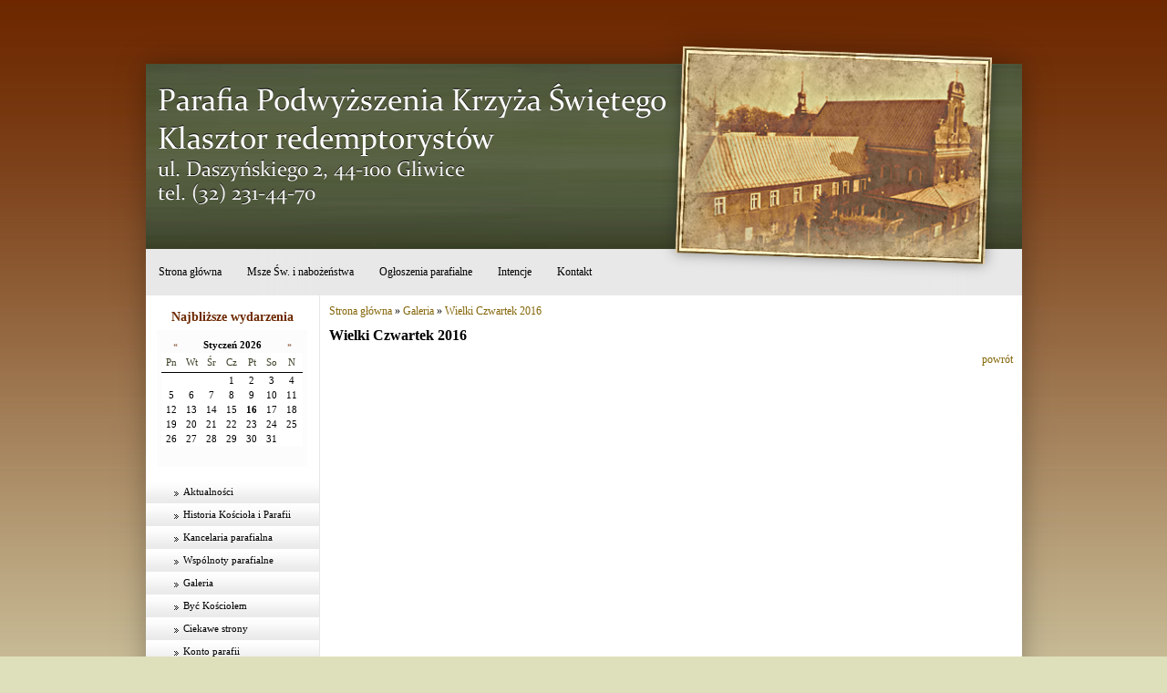

--- FILE ---
content_type: text/html
request_url: https://www.krzyz-gliwice.pl/galeria/wielki-czwartek-20166
body_size: 1706
content:
<!DOCTYPE html PUBLIC "-//W3C//DTD XHTML 1.0 Strict//EN" "http://www.w3.org/TR/xhtml1/DTD/xhtml1-strict.dtd">
<html xmlns="http://www.w3.org/1999/xhtml">
    <head>
	<title>Wielki Czwartek 2016 - Parafia Podwyższenia Krzyża Świętego w Gliwicach</title>
	<meta http-equiv="Content-Type" content="text/html; charset=UTF-8" />
	<meta http-equiv="content-language" content="pl" />
	<meta name="description" content="powrót" />
	<meta name="author" content="AlfaBetaCMS - www.alfabeta-cms.pl" />
	<meta name="robots" content="all" />

	<meta name="distribution" content="global" />
	<meta name="audience" content="all" />
	<meta name="rating" content="general" />
	<meta name="revisit-after" content="3 days" />
        <meta http-equiv="X-UA-Compatible" content="IE=EmulateIE7" />
	<link href="/style.css" rel="stylesheet" type="text/css" />
	<link href="/jquery.lightbox-0.5.css" rel="stylesheet" type="text/css" />
        <link rel="icon" type="image/png" href="/fav_ico.png" />
	<!--[if IE]>
	<link rel="shortcut icon" href="favicon.ico" />
	<![endif]-->

	<script type="text/javascript" src="/js/jquery-1.7.min.js"></script>
	<script type="text/javascript" src="/js/func.js"></script>
	<script type="text/javascript" src="/js/jquery.lightbox-0.5.min.js"></script>
        <script type="text/javascript">

          var _gaq = _gaq || [];
          _gaq.push(['_setAccount', 'UA-12555030-1']);
          _gaq.push(['_trackPageview']);

          (function() {
            var ga = document.createElement('script'); ga.type = 'text/javascript'; ga.async = true;
            ga.src = ('https:' == document.location.protocol ? 'https://ssl' : 'http://www') + '.google-analytics.com/ga.js';
            var s = document.getElementsByTagName('script')[0]; s.parentNode.insertBefore(ga, s);
          })();

        </script>
    </head>
    <body>
	<div id="ptop">
		<ul id="menu-top">
                    			<li><a  href="/">Strona główna</a></li>
			<li><a  href="/msze-sw-i-nabozenstwa">Msze Św. i nabożeństwa</a></li>
			<li><a  href="/ogloszenia-parafialne">Ogłoszenia parafialne</a></li>
                        <li><a  href="/intencje">Intencje</a></li>
			<li><a  href="/kontakt">Kontakt</a></li>
		</ul>
	</div>
	<div id="pmid">
		<div id="content">
			<div id="pmid-left">
				<p id="cal-title">Najbliższe wydarzenia</p>
				<div id="calendar">
					<div id="cal-load"></div>
					<div id="cal-top">
						<span class="arr" id="cal-prev">&laquo;</span>
						<span id="cal-month"></span>
						<span class="arr" id="cal-next">&raquo;</span>
					</div>
					<div id="cal-bot">
						<div id="cal-days">
							<span>Pn</span>
							<span>Wt</span>
							<span>Śr</span>
							<span>Cz</span>
							<span>Pt</span>
							<span>So</span>
							<span class="last">N</span>
						</div>
						<div id="cal-cal"></div>
					</div>
				</div>
				<ul id="pmid-menu">
				<li><a href="/aktualnosci">Aktualności</a></li><li><a href="/historia-kosciola-i-parafii">Historia Kościoła i Parafii</a></li><li><a href="/kancelaria-parafialna">Kancelaria parafialna</a></li><li><a href="/wspolnoty-parafialne">Wspólnoty parafialne</a></li><li><a href="/galeria">Galeria</a></li><li><a href="/byc-kosciolem">Być Kościołem</a></li><li><a href="/ciekawe-strony">Ciekawe strony</a></li><li><a href="/konto-parafii">Konto parafii</a></li><li><a href="/wizyta-duszpasterska---koleda">Wizyta duszpasterska - kolęda</a></li><li><a href="/prosby-i-podziekowania---nowenna-do-mbnp">Intencje - nowenna do MBNP</a></li><li><a href="/droga-synodalna">Droga synodalna 2021-23</a></li><li><a href="/ochronadzieci">Ochrona dzieci</a></li><li><a href="/parafialna-rada-duszpasterska">Parafialna Rada Duszpasterska</a></li>				</ul>
				<div id="quote">
					"Nadzieja sprawia, że rośnie miłość, a miłość sprawia że rośnie nadzieja. Z pewnością nadzieja w Boską dobroć sprawia, że rośnie miłość ku Jezusowi Chrystusowi."<br />
- św. Alfons Maria Liguori<br />
				</div>
			</div>
			<div id="pmid-right">
				<div id="crumbs"><a href="http://www.krzyz-gliwice.pl/">Strona główna</a>&nbsp;&raquo;&nbsp;<a href="http://www.krzyz-gliwice.pl/galeria">Galeria</a>&nbsp;&raquo;&nbsp;<a href="http://www.krzyz-gliwice.pl/galeria/wielki-czwartek-20166">Wielki Czwartek 2016</a></div><div id="article_title">Wielki Czwartek 2016</div><div class="gallery"></div><div class="back"><a href="http://www.krzyz-gliwice.pl/galeria">powrót</a></div>			</div>
		</div>
	</div>
	<div id="pbot">
		<div id="footer">Parafia Podwyższenia Krzyża Św. w Gliwicach 44-100, ul. Daszyńskiego 2</div>
	</div>
    </body>
</html>

--- FILE ---
content_type: text/html
request_url: https://www.krzyz-gliwice.pl/months.php?m=0
body_size: -47
content:
Styczeń 2026

--- FILE ---
content_type: text/html
request_url: https://www.krzyz-gliwice.pl/calendar.php?m=0
body_size: 42
content:
<span></span><span></span><span></span><span>1</span><span>2</span><span>3</span><span>4</span><span>5</span><span>6</span><span>7</span><span>8</span><span>9</span><span>10</span><span>11</span><span>12</span><span>13</span><span>14</span><span>15</span><span class="now">16</span><span>17</span><span>18</span><span>19</span><span>20</span><span>21</span><span>22</span><span>23</span><span>24</span><span>25</span><span>26</span><span>27</span><span>28</span><span>29</span><span>30</span><span>31</span>

--- FILE ---
content_type: text/css
request_url: https://www.krzyz-gliwice.pl/style.css
body_size: 1223
content:
body,a,p,div,img,h1,h2,h3,span,dl,dd,dt,input,textarea,fieldset,form{margin:0;padding:0;border:0px none;}
body{background:url(img/bg.jpg) 0 0 repeat-x #DEE0BB;font-family:Georgia;font-size:12px;color:#000;}
hr{height:1px;border:0px none;background:#d3d3d3;color:#d3d3d3;}
a{text-decoration:none;color:#846508;}
a:hover{text-decoration:underline;color:#B1880B;}
table,tr,td{border:1px solid black;}
td{padding:5px;}
#ptop{width:100%;background:url(img/top.png) top center no-repeat;height:324px;overflow:hidden;}
#pmid{width:100%;background:url(img/mid.png) top center repeat-y;overflow:hidden;}
#pbot{width:100%;background:url(img/bot.png) top center no-repeat;height:89px;overflow:hidden;}
#menu-top{padding:0;list-style:none; width:961px;margin:273px auto 0 auto;}
#menu-top li{float:left;margin:0;padding:0;}
#menu-top li a {display:block;height:51px;line-height:51px;vertical-align:middle;padding:0 14px;color:#000;text-decoration:none;}
#menu-top li a:hover,#menu-top li a.active{color:#fff;background:url(img/bg-men.jpg) top center repeat-x;}
#footer{padding:23px 0 0 28px;font-size:11px;width:933px;margin:auto;}
#content{width:961px;margin:auto;overflow:hidden;}
#pmid-left{float:left;width:190px;}
#pmid-right{padding:10px;float:right;width:750px;}
#cal-title{font-weight:bold;font-size:14px;color:#6d2902;text-align:center;margin:16px 0 6px 0;}
#calendar{padding:5px;width:155px;height:140px;background:#fcfcfc;margin:auto;font-family:tahoma;font-size:11px;position:relative;}
#cal-load{width:165px;height:150px;position:absolute;top:0;left:0;background:url(img/ajax-loader.gif) center center no-repeat #fff;opacity:.8;filter:alpha(opacity=80);display:none;}
#cal-top{width:135px;text-align:center;margin:5px auto 20px auto;}
#cal-top span.arr{color:#6d2902;font-size:10px;cursor:pointer;float:left;width:10px;text-align:center;}
#cal-month{font-weight:bold;diaply:block;float:left;width:115px;text-align:center;}
#cal-bot{overflow:hidden;width:155px;background:#fff;}
#cal-days{width:155px;border-bottom:1px solid #000;margin:auto;color:#3A4026;line-height:21px;vertical-align:middle;height:21px;}
#cal-days span{display:block;width:22px;float:left;text-align:center;}
#cal-cal span{display:block;width:22px;float:left;text-align:center;height:16px;line-height:16px;vertical-align:middle;}
#cal-cal span.active{background:url(img/bg-cal.jpg) center center no-repeat;color:#fff;height:16px;line-height:16px;vertical-align:middle;}
#cal-cal span.active a {color:#fff;text-decoration:none;}
#cal-cal span.now,#cal-cal span.now a{font-weight:bold;}
#pmid-menu{margin:15px 0;padding:0;width:190px;overflow:hidden;}
#pmid-menu li{margin:0;padding:0;background:url(img/bg-men2.jpg) bottom center repeat-x;}
#pmid-menu li a{display:block;width:149px;height:25px;line-height:25px;vertical-align:middle;font-size:11px;color:#000;text-decoration:none;background:url(img/bg-men2-2.gif) 31px 12px no-repeat;padding-left:41px;}
#quote{margin-top:20px;width:170px;height:117px;padding:15px 10px;text-align:right;font-size:12px;color:#5b5b5b;background:url(img/quote.jpg) top center no-repeat;line-height:17px;}

.list_list, .gal_list{clear:both;padding:5px 0;border-bottom:1px solid #F3F3F3;overflow:hidden;margin-bottom:10px;}
.list_title, .gal_title{float:left;}
.list_title a, .gal_title a {font-weight:bold;text-decoration:none;color:#000;}
.list_title a:hover, .gal_title a:hover{color:#846508;text-decoration:underline;}
.list_date, .gal_date{float:right;}
.list_content{clear:both;padding:5px 0;}

a.list_more, a.gal_more{display:block;width:107px;height:32px;line-height:32px;vertical-align:middle;color:#fff;text-decoration:none;background:url(img/button.jpg)no-repeat;text-align:center;float:right;}
a.list_more:hover, a.gal_more:hover{color:#f3f3f3;}

.gallery, .gal_content{clear:both;width:100%;overflow:hidden;}
.gal_img, .gal_list_img{overflow:hidden;padding-top:75px;float:left;margin:13px;border:5px solid #f4f4f4;border-radius:2px;width:150px;height:75px;text-align:center;}
.gal_img:hover, .gal_list_img:hover{border:7px solid #f3f3f3;margin:11px; opacity:.8;}
.gal_img img, .gal_list_img img {margin-top:-47px;}

.back{width:100%;text-align:right;}

#article_title{font-size:16px;font-weight:bold;margin:10px 0;}

#form_contact {padding:0;margin:0;}
#form_contact dl{width:750px;padding:0;margin:5px 0;clear:both;}
#form_contact dl.submit{text-align:center;}
#form_contact dl dt{float:left;width:300px;text-align:right;margin:5px 0;}
#form_contact dl dd{float:left;width:440px;margin:5px 0 5px 10px;}
#form_contact input, #form_contact textarea,#form_contact select{float:left;text-align:left;border:1px solid #6d2902;border-radius:3px;width:200px;}
#form_contact textarea{resize:vertical;}
#form_contact input[type=checkbox]{width:10px;}
#form_contact input[type=submit]{float:none;cursor:pointer;border:0px none;width:107px;height:32px;line-height:32px;vertical-align:middle;color:#fff;text-decoration:none;background:url(img/button.jpg)no-repeat;text-align:center;}

#numbering {float:right;}
#numbering ul,#numbering ul li{margin:0;padding:0;list-style:none;}
#numbering ul li{float:left;margin:5px;}
#numbering ul li.active a{font-weight:bold;}

--- FILE ---
content_type: application/javascript
request_url: https://www.krzyz-gliwice.pl/js/func.js
body_size: 390
content:
$(document).ready(function(){
	var m=0;
	$("#cal-load").show();
	$("#cal-month").empty();
	$("#cal-month").html('&nbsp;');
	$("#cal-cal").empty();
	jQuery.ajax({
	  url: '/months.php?m='+m,
	  success: function(data){
		  $("#cal-month").empty();
		  $("#cal-month").html(data);
			jQuery.ajax({
			  url: '/calendar.php?m='+m,
			  success: function(data){
				  $("#cal-cal").html(data);
				  $("#cal-load").hide();
			  }
			});
	  }
	});

	$("#cal-next").click(function(){
		$("#cal-load").show();
		m++;
		$("#cal-month").empty();
		$("#cal-month").html('&nbsp;');
		$("#cal-cal").empty();
		jQuery.ajax({
		  url: '/months.php?m='+m,
		  success: function(data){
			  $("#cal-month").empty();
			  $("#cal-month").html(data);
				jQuery.ajax({
				  url: '/calendar.php?m='+m,
				  success: function(data){
					  $("#cal-cal").html(data);
					  $("#cal-load").hide();
				  }
				});
		  }
		});

	});
	$("#cal-prev").click(function(){
		$("#cal-load").show();
		m--;
		$("#cal-month").empty();
		$("#cal-month").html('&nbsp;');
		$("#cal-cal").empty();
		jQuery.ajax({
		  url: '/months.php?m='+m,
		  success: function(data){
			  $("#cal-month").empty();
			  $("#cal-month").html(data);
				jQuery.ajax({
				  url: '/calendar.php?m='+m,
				  success: function(data){
					  $("#cal-cal").html(data);
					  $("#cal-load").hide();
				  }
				});
		  }
		});

	});
	
	$("dd.req").append('<span style="color:red;margin-left:5px;display:block;float:left;">*</style>');
	$("dl.submit").append('<span style="display:block;color:red;margin:5px 0;">* pola wymagane</style>');
	$("#submit").click(function(){
		var err=0;
		$("#form_contact").find('input').each(function(){
			if($(this).attr('class')=='req' && $(this).val()==''){
				nazw=$(this).parent().parent().find('label').text();
				err++;
			}
		});
		$("#form_contact").find('textarea').each(function(){
			if($(this).attr('class')=='req' && $(this).val()==''){
				nazw=$(this).parent().parent().find('label').text();
				err++;
			}
		});
		$("#form_contact").find('select').each(function(){
			if($(this).attr('class')=='req' && $(this).val()==''){
				nazw=$(this).parent().parent().find('label').text();
				err++;
			}
		});
		if(err>0){
			alert("Proszę wypełnić wymagane pole: "+nazw);
			return false;
		}
	});
	
	$('.gal_img a').lightBox({fixedNavigation:false});
        $('.gal_list_img a').lightBox({fixedNavigation:false});

});